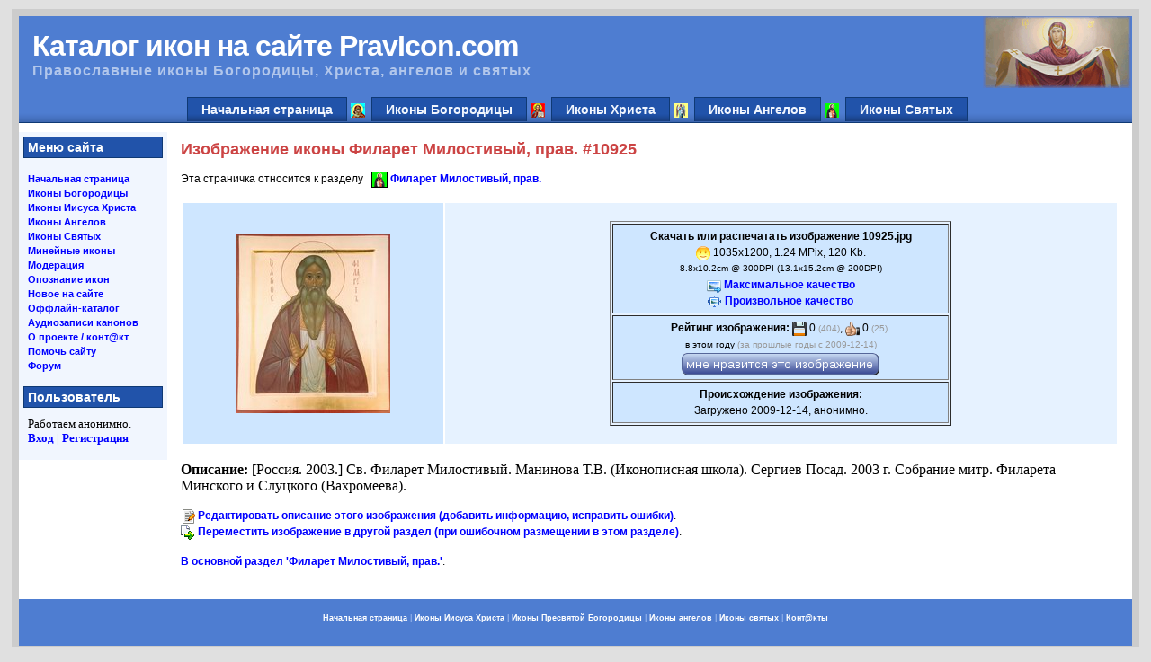

--- FILE ---
content_type: text/html; charset=UTF-8
request_url: http://pravicon.com/image-10925
body_size: 9746
content:
<!DOCTYPE html PUBLIC "-//W3C//DTD XHTML 1.0 Transitional//EN" "http://www.w3.org/TR/xhtml1/DTD/xhtml1-transitional.dtd">
<html xmlns="http://www.w3.org/1999/xhtml">
<head>
<title>Изображение иконы Филарет Милостивый, прав. #10925</title>
<meta http-equiv="Content-Type" content="text/html; charset=UTF8" />
<meta name="description" content="Изображение иконы Филарет Милостивый, прав. #10925 можно найти на этой странице.">
<link href="/css/style.css" type="text/css" rel="stylesheet" />
<link rel="icon" href="/favicon.ico" type="image/x-icon">
<link rel="shortcut icon" href="/favicon.ico" type="image/x-icon">





</head>
<body>

<div id="page_wrapper">
  <div id="header_wrapper">
    <div id="header">
      <h1>Каталог икон на сайте PravIcon.com</h1>
      <h2>Православные иконы Богородицы, Христа, ангелов и святых</h2>
    </div>
    <div id="navcontainer">
      <ul id="navlist">
        <li id="active"><a href="http://pravicon.com">Начальная страница</a></li>
        <li>
<img src='/images/_web/ico_section_16_b.png' align='absmiddle' width='16' height='16' title='' alt='' border='0'>
<a href="/b">Иконы Богородицы</a></li>
        <li>
<img src='/images/_web/ico_section_16_i.png' align='absmiddle' width='16' height='16' title='' alt='' border='0'>
<a href="/i">Иконы Христа</a></li>
        <li>
<img src='/images/_web/ico_section_16_a.png' align='absmiddle' width='16' height='16' title='' alt='' border='0'>
<a href="/a">Иконы Ангелов</a></li>
        <li>
<img src='/images/_web/ico_section_16_s.png' align='absmiddle' width='16' height='16' title='' alt='' border='0'>
<a href="/s">Иконы Святых</a></li>
      </ul>
    </div>
  </div>
  <div id="left_side">
    <h3>Меню сайта</h3>
    <p> <a href="/">Начальная страница</a><br>
        <a href="/b">Иконы Богородицы</a><br>
        <a href="/i">Иконы Иисуса Христа</a><br>
        <a href="/a">Иконы Ангелов</a><br>
        <a href="/s">Иконы Святых</a><br>
        <a href="/m">Минейные иконы</a><br>
        <a href="/icon_moderate_list.html">Модерация</a><br>
        <a href="/unknown">Опознание икон</a><br>
        <a href="/new.html">Новое на сайте</a><br>
        <a href="/guide.html">Оффлайн-каталог</a><br>
        <a href="/audio.html">Аудиозаписи канонов</a><br>
        <a href="/text-1">О проекте / конт@кт</a><br>
        <a href="/text-33">Помочь сайту</a><br>
        <a href="http://forum.pravicon.com">Форум</a><br>


    </p>

<h3>Пользователь</h3><div style='padding: 0px 0px 0px 10px;'><small>Работаем анонимно.<br>
<a href='/auth.html'>Вход</a> | <a href='/reg.html'>Регистрация</a><br><br></small></div>












</div>





<div id="content">



<script language="JavaScript">

var xmlHttp

function getVote(id)
{
xmlHttp=GetXmlHttpObject();
if (xmlHttp==null)
 {
 alert ("Ваш браузер не поддерживает HTTP Request");
 return;
 } 
var url="ratefile.html";
url=url+"?file="+id+"&sid="+Math.random();
xmlHttp.onreadystatechange = function () 
{ 
 if (xmlHttp.readyState==4 || xmlHttp.readyState=="complete")
 { 
 document.getElementById("vote-"+id).
 innerHTML=xmlHttp.responseText;
 } 
} 

xmlHttp.open("GET",url,true);
xmlHttp.send(null);
} 



function GetXmlHttpObject()
{ 
var objXMLHttp=null
if (window.XMLHttpRequest)
 {
 objXMLHttp=new XMLHttpRequest()
 }
else if (window.ActiveXObject)
 {
	try
	{
	objXMLHttp=new ActiveXObject("Msxml2.XMLHTTP");
	}
	catch (e)
	{
	objXMLHttp=new ActiveXObject("Microsoft.XMLHTTP");
	}
 }
return objXMLHttp
}


</script> 
<h1>Изображение иконы Филарет Милостивый, прав. #10925</h1><p>Эта страничка относится к разделу 
&nbsp
<img style="border:1px solid black;vertical-align: middle;" src='/images/_web/ico_section_16_s.png' width='16' height='16' title='s' alt='s'>
<a href='/icon-3143'>Филарет Милостивый, прав.</a></p><table width='100%' border='0' cellpadding='20'><tr><td bgcolor='#CEE6FF' width='250' height='220' align='center' valign='middle'>
<a href='/download/i10925' rel='nofollow'><img height='200' src='/images/icons/10/10925_t.jpg' alt='Икона Филарет Милостивый, прав.'></a></td><td bgcolor='#E6F2FF' align='left' valign='middle'><table width="380" border="1" align="center"><tr><td bordercolor="#0000FF" bgcolor="#CEE6FF"><div style='padding: 3px 3px 3px 3px;font-family: verdana, arial, sans-serif; font-size: 12px;  line-height: 18px;' align='center'>
 <b>Скачать или распечатать изображение 10925.jpg<br></b><a href='/text-42' target='_blank'>
               <img src='/images/_web/ico_sm3.png' align='absmiddle' width='16' height='16' title='[Качество 3 из 6]' alt='[Качество 3 из 6]' border='0'>
               </a> 1035x1200, 1.24 MPix, 120 Kb.<br><small>8.8x10.2cm @ 300DPI (13.1x15.2cm @ 200DPI)</small><br>
<img src='/images/_web/ico_dlfull.png' border='0' align='absmiddle' width='16' height='16' title='Максимальный размер' alt='Скачать'>
<a href='/download/i10925' rel='nofollow'>Максимальное качество</a><br>
<img src='/images/_web/ico_resize.png' border='0' align='absmiddle' width='16' height='16' title='Уменьшить размер' alt='Уменьшить'>
<a href='/resize/i10925' rel='nofollow'>Произвольное качество</a>
<br></div></td></tr><tr><td bordercolor="#0000FF" bgcolor="#CEE6FF"><div style='padding: 3px 3px 3px 3px;font-family: verdana, arial, sans-serif; font-size: 12px;  line-height: 18px;' align='center'><b>Рейтинг изображения:</b> <img src='/images/_web/ico_download.png' align='absmiddle' width='16' height='16' title='Сколько человек скачали это изображение' alt='DL:'> 0 <font color='#999999'><small>(404)</small></font>,
 <img src='/images/_web/ico_thumbup.png' align='absmiddle' width='16' height='16' title='Сколько человек проголосовали за это изображение' alt='COOL:'> 0 <font color='#999999'><small>(25)</small></font>.<br>
 <small>в этом году <font color='#999999'>(за прошлые годы с 2009-12-14)</font></small><br>
<div align=center id="vote-i10925">
<a rel="nofollow" href="javascript:getVote('i10925')" 
onmouseover="document.sub_buti10925.src='/images/_web/vote-please-hover.png'" 
onmouseout="document.sub_buti10925.src='/images/_web/vote-please.png'"
onclick="document.sub_buti10925.src='/images/_web/vote-wait.png'"
>
<img SRC="/images/_web/vote-please.png" HEIGHT="25" WIDTH="220" BORDER="0" TITLE="Кнопка для улучшения рейтинга наиболее понравившихся Вам изображений" ALT="Мне нравится это изображение!" name="sub_buti10925" />
</a>
</div>
</div>
</td></tr><tr><td bordercolor='#0000FF' bgcolor='#CEE6FF'><div style='padding: 3px 3px 3px 3px;font-family: verdana, arial, sans-serif; font-size: 12px;  line-height: 18px;' align='center'>
 <b>Происхождение изображения:<br></b>Загружено 2009-12-14, анонимно.</div></td></tr></table></td></tr></table><br><b>Описание:</b> [Россия. 2003.] Св. Филарет Милостивый. Манинова Т.В. (Иконописная школа). Сергиев Посад. 2003 г. Собрание митр. Филарета Минского и Слуцкого (Вахромеева).<p>
<img src='/images/_web/ico_edit.png' border='0' align='absmiddle' width='16' height='16' title='Редактировать описание' alt='Редактировать описание'>
 <a href='/addimagedesc.html?id=10925' rel='nofollow' target='_blank'>Редактировать описание этого изображения (добавить информацию, исправить ошибки)</a>. <br>
<img src='/images/_web/ico_move.png' border='0' align='absmiddle' width='16' height='16' title='Переместить изображение (при ошибочном размещении в этом разделе)' alt='Переместить изображение (при ошибочном размещении в этом разделе)'>
<a href='/imagemove.html?id=10925' rel='nofollow' target='_blank'>Переместить изображение в другой раздел (при ошибочном размещении в этом разделе)</a>.<br>
</p><p><a href='/icon-3143'>В основной раздел 'Филарет Милостивый, прав.'</a>.</p><br>  </div>
  <div id="footer"> <a href="/">Начальная страница</a> | <a href="/i">Иконы Иисуса Христа</a> | <a href="/b">Иконы Пресвятой Богородицы</a> | <a href="/a">Иконы ангелов</a> | <a href="/s">Иконы святых</a> | <a href="/text-1">Конт@кты</a> <br />


<small><script type="text/javascript">
<!--
var _acic={dataProvider:10};(function(){var e=document.createElement("script");e.type="text/javascript";e.async=true;e.src="https://www.acint.net/aci.js";var t=document.getElementsByTagName("script")[0];t.parentNode.insertBefore(e,t)})()
//-->
</script></small>




  </div>
</div>

</body>
</html>
